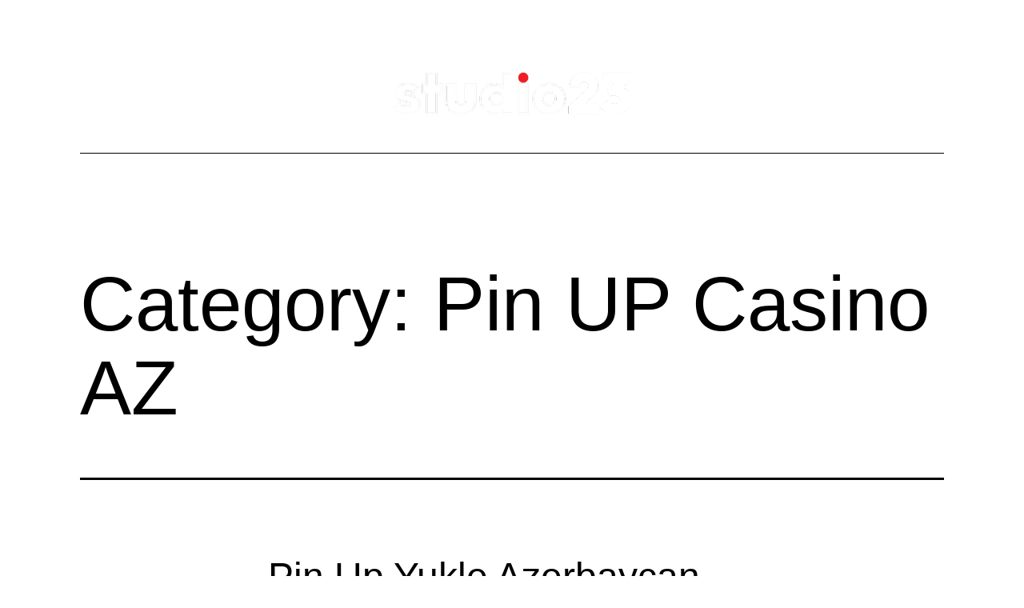

--- FILE ---
content_type: text/html; charset=UTF-8
request_url: https://studio23.ba/category/pin-up-casino-az/
body_size: 12801
content:
<!doctype html>
<html lang="en-US" >
<head>
	<meta charset="UTF-8" />
	<meta name="viewport" content="width=device-width, initial-scale=1" />
	<title>Pin UP Casino AZ</title>
<meta name='robots' content='max-image-preview:large' />
<link rel="alternate" type="application/rss+xml" title=" &raquo; Feed" href="https://studio23.ba/feed/" />
<link rel="alternate" type="application/rss+xml" title=" &raquo; Comments Feed" href="https://studio23.ba/comments/feed/" />
<link rel="alternate" type="application/rss+xml" title=" &raquo; Pin UP Casino AZ Category Feed" href="https://studio23.ba/category/pin-up-casino-az/feed/" />
<style id='wp-img-auto-sizes-contain-inline-css'>
img:is([sizes=auto i],[sizes^="auto," i]){contain-intrinsic-size:3000px 1500px}
/*# sourceURL=wp-img-auto-sizes-contain-inline-css */
</style>
<style id='wp-emoji-styles-inline-css'>

	img.wp-smiley, img.emoji {
		display: inline !important;
		border: none !important;
		box-shadow: none !important;
		height: 1em !important;
		width: 1em !important;
		margin: 0 0.07em !important;
		vertical-align: -0.1em !important;
		background: none !important;
		padding: 0 !important;
	}
/*# sourceURL=wp-emoji-styles-inline-css */
</style>
<style id='wp-block-library-inline-css'>
:root{--wp-block-synced-color:#7a00df;--wp-block-synced-color--rgb:122,0,223;--wp-bound-block-color:var(--wp-block-synced-color);--wp-editor-canvas-background:#ddd;--wp-admin-theme-color:#007cba;--wp-admin-theme-color--rgb:0,124,186;--wp-admin-theme-color-darker-10:#006ba1;--wp-admin-theme-color-darker-10--rgb:0,107,160.5;--wp-admin-theme-color-darker-20:#005a87;--wp-admin-theme-color-darker-20--rgb:0,90,135;--wp-admin-border-width-focus:2px}@media (min-resolution:192dpi){:root{--wp-admin-border-width-focus:1.5px}}.wp-element-button{cursor:pointer}:root .has-very-light-gray-background-color{background-color:#eee}:root .has-very-dark-gray-background-color{background-color:#313131}:root .has-very-light-gray-color{color:#eee}:root .has-very-dark-gray-color{color:#313131}:root .has-vivid-green-cyan-to-vivid-cyan-blue-gradient-background{background:linear-gradient(135deg,#00d084,#0693e3)}:root .has-purple-crush-gradient-background{background:linear-gradient(135deg,#34e2e4,#4721fb 50%,#ab1dfe)}:root .has-hazy-dawn-gradient-background{background:linear-gradient(135deg,#faaca8,#dad0ec)}:root .has-subdued-olive-gradient-background{background:linear-gradient(135deg,#fafae1,#67a671)}:root .has-atomic-cream-gradient-background{background:linear-gradient(135deg,#fdd79a,#004a59)}:root .has-nightshade-gradient-background{background:linear-gradient(135deg,#330968,#31cdcf)}:root .has-midnight-gradient-background{background:linear-gradient(135deg,#020381,#2874fc)}:root{--wp--preset--font-size--normal:16px;--wp--preset--font-size--huge:42px}.has-regular-font-size{font-size:1em}.has-larger-font-size{font-size:2.625em}.has-normal-font-size{font-size:var(--wp--preset--font-size--normal)}.has-huge-font-size{font-size:var(--wp--preset--font-size--huge)}.has-text-align-center{text-align:center}.has-text-align-left{text-align:left}.has-text-align-right{text-align:right}.has-fit-text{white-space:nowrap!important}#end-resizable-editor-section{display:none}.aligncenter{clear:both}.items-justified-left{justify-content:flex-start}.items-justified-center{justify-content:center}.items-justified-right{justify-content:flex-end}.items-justified-space-between{justify-content:space-between}.screen-reader-text{border:0;clip-path:inset(50%);height:1px;margin:-1px;overflow:hidden;padding:0;position:absolute;width:1px;word-wrap:normal!important}.screen-reader-text:focus{background-color:#ddd;clip-path:none;color:#444;display:block;font-size:1em;height:auto;left:5px;line-height:normal;padding:15px 23px 14px;text-decoration:none;top:5px;width:auto;z-index:100000}html :where(.has-border-color){border-style:solid}html :where([style*=border-top-color]){border-top-style:solid}html :where([style*=border-right-color]){border-right-style:solid}html :where([style*=border-bottom-color]){border-bottom-style:solid}html :where([style*=border-left-color]){border-left-style:solid}html :where([style*=border-width]){border-style:solid}html :where([style*=border-top-width]){border-top-style:solid}html :where([style*=border-right-width]){border-right-style:solid}html :where([style*=border-bottom-width]){border-bottom-style:solid}html :where([style*=border-left-width]){border-left-style:solid}html :where(img[class*=wp-image-]){height:auto;max-width:100%}:where(figure){margin:0 0 1em}html :where(.is-position-sticky){--wp-admin--admin-bar--position-offset:var(--wp-admin--admin-bar--height,0px)}@media screen and (max-width:600px){html :where(.is-position-sticky){--wp-admin--admin-bar--position-offset:0px}}

/*# sourceURL=wp-block-library-inline-css */
</style><style id='global-styles-inline-css'>
:root{--wp--preset--aspect-ratio--square: 1;--wp--preset--aspect-ratio--4-3: 4/3;--wp--preset--aspect-ratio--3-4: 3/4;--wp--preset--aspect-ratio--3-2: 3/2;--wp--preset--aspect-ratio--2-3: 2/3;--wp--preset--aspect-ratio--16-9: 16/9;--wp--preset--aspect-ratio--9-16: 9/16;--wp--preset--color--black: #000000;--wp--preset--color--cyan-bluish-gray: #abb8c3;--wp--preset--color--white: #FFFFFF;--wp--preset--color--pale-pink: #f78da7;--wp--preset--color--vivid-red: #cf2e2e;--wp--preset--color--luminous-vivid-orange: #ff6900;--wp--preset--color--luminous-vivid-amber: #fcb900;--wp--preset--color--light-green-cyan: #7bdcb5;--wp--preset--color--vivid-green-cyan: #00d084;--wp--preset--color--pale-cyan-blue: #8ed1fc;--wp--preset--color--vivid-cyan-blue: #0693e3;--wp--preset--color--vivid-purple: #9b51e0;--wp--preset--color--dark-gray: #28303D;--wp--preset--color--gray: #39414D;--wp--preset--color--green: #D1E4DD;--wp--preset--color--blue: #D1DFE4;--wp--preset--color--purple: #D1D1E4;--wp--preset--color--red: #E4D1D1;--wp--preset--color--orange: #E4DAD1;--wp--preset--color--yellow: #EEEADD;--wp--preset--gradient--vivid-cyan-blue-to-vivid-purple: linear-gradient(135deg,rgb(6,147,227) 0%,rgb(155,81,224) 100%);--wp--preset--gradient--light-green-cyan-to-vivid-green-cyan: linear-gradient(135deg,rgb(122,220,180) 0%,rgb(0,208,130) 100%);--wp--preset--gradient--luminous-vivid-amber-to-luminous-vivid-orange: linear-gradient(135deg,rgb(252,185,0) 0%,rgb(255,105,0) 100%);--wp--preset--gradient--luminous-vivid-orange-to-vivid-red: linear-gradient(135deg,rgb(255,105,0) 0%,rgb(207,46,46) 100%);--wp--preset--gradient--very-light-gray-to-cyan-bluish-gray: linear-gradient(135deg,rgb(238,238,238) 0%,rgb(169,184,195) 100%);--wp--preset--gradient--cool-to-warm-spectrum: linear-gradient(135deg,rgb(74,234,220) 0%,rgb(151,120,209) 20%,rgb(207,42,186) 40%,rgb(238,44,130) 60%,rgb(251,105,98) 80%,rgb(254,248,76) 100%);--wp--preset--gradient--blush-light-purple: linear-gradient(135deg,rgb(255,206,236) 0%,rgb(152,150,240) 100%);--wp--preset--gradient--blush-bordeaux: linear-gradient(135deg,rgb(254,205,165) 0%,rgb(254,45,45) 50%,rgb(107,0,62) 100%);--wp--preset--gradient--luminous-dusk: linear-gradient(135deg,rgb(255,203,112) 0%,rgb(199,81,192) 50%,rgb(65,88,208) 100%);--wp--preset--gradient--pale-ocean: linear-gradient(135deg,rgb(255,245,203) 0%,rgb(182,227,212) 50%,rgb(51,167,181) 100%);--wp--preset--gradient--electric-grass: linear-gradient(135deg,rgb(202,248,128) 0%,rgb(113,206,126) 100%);--wp--preset--gradient--midnight: linear-gradient(135deg,rgb(2,3,129) 0%,rgb(40,116,252) 100%);--wp--preset--gradient--purple-to-yellow: linear-gradient(160deg, #D1D1E4 0%, #EEEADD 100%);--wp--preset--gradient--yellow-to-purple: linear-gradient(160deg, #EEEADD 0%, #D1D1E4 100%);--wp--preset--gradient--green-to-yellow: linear-gradient(160deg, #D1E4DD 0%, #EEEADD 100%);--wp--preset--gradient--yellow-to-green: linear-gradient(160deg, #EEEADD 0%, #D1E4DD 100%);--wp--preset--gradient--red-to-yellow: linear-gradient(160deg, #E4D1D1 0%, #EEEADD 100%);--wp--preset--gradient--yellow-to-red: linear-gradient(160deg, #EEEADD 0%, #E4D1D1 100%);--wp--preset--gradient--purple-to-red: linear-gradient(160deg, #D1D1E4 0%, #E4D1D1 100%);--wp--preset--gradient--red-to-purple: linear-gradient(160deg, #E4D1D1 0%, #D1D1E4 100%);--wp--preset--font-size--small: 18px;--wp--preset--font-size--medium: 20px;--wp--preset--font-size--large: 24px;--wp--preset--font-size--x-large: 42px;--wp--preset--font-size--extra-small: 16px;--wp--preset--font-size--normal: 20px;--wp--preset--font-size--extra-large: 40px;--wp--preset--font-size--huge: 96px;--wp--preset--font-size--gigantic: 144px;--wp--preset--spacing--20: 0.44rem;--wp--preset--spacing--30: 0.67rem;--wp--preset--spacing--40: 1rem;--wp--preset--spacing--50: 1.5rem;--wp--preset--spacing--60: 2.25rem;--wp--preset--spacing--70: 3.38rem;--wp--preset--spacing--80: 5.06rem;--wp--preset--shadow--natural: 6px 6px 9px rgba(0, 0, 0, 0.2);--wp--preset--shadow--deep: 12px 12px 50px rgba(0, 0, 0, 0.4);--wp--preset--shadow--sharp: 6px 6px 0px rgba(0, 0, 0, 0.2);--wp--preset--shadow--outlined: 6px 6px 0px -3px rgb(255, 255, 255), 6px 6px rgb(0, 0, 0);--wp--preset--shadow--crisp: 6px 6px 0px rgb(0, 0, 0);}:where(.is-layout-flex){gap: 0.5em;}:where(.is-layout-grid){gap: 0.5em;}body .is-layout-flex{display: flex;}.is-layout-flex{flex-wrap: wrap;align-items: center;}.is-layout-flex > :is(*, div){margin: 0;}body .is-layout-grid{display: grid;}.is-layout-grid > :is(*, div){margin: 0;}:where(.wp-block-columns.is-layout-flex){gap: 2em;}:where(.wp-block-columns.is-layout-grid){gap: 2em;}:where(.wp-block-post-template.is-layout-flex){gap: 1.25em;}:where(.wp-block-post-template.is-layout-grid){gap: 1.25em;}.has-black-color{color: var(--wp--preset--color--black) !important;}.has-cyan-bluish-gray-color{color: var(--wp--preset--color--cyan-bluish-gray) !important;}.has-white-color{color: var(--wp--preset--color--white) !important;}.has-pale-pink-color{color: var(--wp--preset--color--pale-pink) !important;}.has-vivid-red-color{color: var(--wp--preset--color--vivid-red) !important;}.has-luminous-vivid-orange-color{color: var(--wp--preset--color--luminous-vivid-orange) !important;}.has-luminous-vivid-amber-color{color: var(--wp--preset--color--luminous-vivid-amber) !important;}.has-light-green-cyan-color{color: var(--wp--preset--color--light-green-cyan) !important;}.has-vivid-green-cyan-color{color: var(--wp--preset--color--vivid-green-cyan) !important;}.has-pale-cyan-blue-color{color: var(--wp--preset--color--pale-cyan-blue) !important;}.has-vivid-cyan-blue-color{color: var(--wp--preset--color--vivid-cyan-blue) !important;}.has-vivid-purple-color{color: var(--wp--preset--color--vivid-purple) !important;}.has-black-background-color{background-color: var(--wp--preset--color--black) !important;}.has-cyan-bluish-gray-background-color{background-color: var(--wp--preset--color--cyan-bluish-gray) !important;}.has-white-background-color{background-color: var(--wp--preset--color--white) !important;}.has-pale-pink-background-color{background-color: var(--wp--preset--color--pale-pink) !important;}.has-vivid-red-background-color{background-color: var(--wp--preset--color--vivid-red) !important;}.has-luminous-vivid-orange-background-color{background-color: var(--wp--preset--color--luminous-vivid-orange) !important;}.has-luminous-vivid-amber-background-color{background-color: var(--wp--preset--color--luminous-vivid-amber) !important;}.has-light-green-cyan-background-color{background-color: var(--wp--preset--color--light-green-cyan) !important;}.has-vivid-green-cyan-background-color{background-color: var(--wp--preset--color--vivid-green-cyan) !important;}.has-pale-cyan-blue-background-color{background-color: var(--wp--preset--color--pale-cyan-blue) !important;}.has-vivid-cyan-blue-background-color{background-color: var(--wp--preset--color--vivid-cyan-blue) !important;}.has-vivid-purple-background-color{background-color: var(--wp--preset--color--vivid-purple) !important;}.has-black-border-color{border-color: var(--wp--preset--color--black) !important;}.has-cyan-bluish-gray-border-color{border-color: var(--wp--preset--color--cyan-bluish-gray) !important;}.has-white-border-color{border-color: var(--wp--preset--color--white) !important;}.has-pale-pink-border-color{border-color: var(--wp--preset--color--pale-pink) !important;}.has-vivid-red-border-color{border-color: var(--wp--preset--color--vivid-red) !important;}.has-luminous-vivid-orange-border-color{border-color: var(--wp--preset--color--luminous-vivid-orange) !important;}.has-luminous-vivid-amber-border-color{border-color: var(--wp--preset--color--luminous-vivid-amber) !important;}.has-light-green-cyan-border-color{border-color: var(--wp--preset--color--light-green-cyan) !important;}.has-vivid-green-cyan-border-color{border-color: var(--wp--preset--color--vivid-green-cyan) !important;}.has-pale-cyan-blue-border-color{border-color: var(--wp--preset--color--pale-cyan-blue) !important;}.has-vivid-cyan-blue-border-color{border-color: var(--wp--preset--color--vivid-cyan-blue) !important;}.has-vivid-purple-border-color{border-color: var(--wp--preset--color--vivid-purple) !important;}.has-vivid-cyan-blue-to-vivid-purple-gradient-background{background: var(--wp--preset--gradient--vivid-cyan-blue-to-vivid-purple) !important;}.has-light-green-cyan-to-vivid-green-cyan-gradient-background{background: var(--wp--preset--gradient--light-green-cyan-to-vivid-green-cyan) !important;}.has-luminous-vivid-amber-to-luminous-vivid-orange-gradient-background{background: var(--wp--preset--gradient--luminous-vivid-amber-to-luminous-vivid-orange) !important;}.has-luminous-vivid-orange-to-vivid-red-gradient-background{background: var(--wp--preset--gradient--luminous-vivid-orange-to-vivid-red) !important;}.has-very-light-gray-to-cyan-bluish-gray-gradient-background{background: var(--wp--preset--gradient--very-light-gray-to-cyan-bluish-gray) !important;}.has-cool-to-warm-spectrum-gradient-background{background: var(--wp--preset--gradient--cool-to-warm-spectrum) !important;}.has-blush-light-purple-gradient-background{background: var(--wp--preset--gradient--blush-light-purple) !important;}.has-blush-bordeaux-gradient-background{background: var(--wp--preset--gradient--blush-bordeaux) !important;}.has-luminous-dusk-gradient-background{background: var(--wp--preset--gradient--luminous-dusk) !important;}.has-pale-ocean-gradient-background{background: var(--wp--preset--gradient--pale-ocean) !important;}.has-electric-grass-gradient-background{background: var(--wp--preset--gradient--electric-grass) !important;}.has-midnight-gradient-background{background: var(--wp--preset--gradient--midnight) !important;}.has-small-font-size{font-size: var(--wp--preset--font-size--small) !important;}.has-medium-font-size{font-size: var(--wp--preset--font-size--medium) !important;}.has-large-font-size{font-size: var(--wp--preset--font-size--large) !important;}.has-x-large-font-size{font-size: var(--wp--preset--font-size--x-large) !important;}
/*# sourceURL=global-styles-inline-css */
</style>

<style id='classic-theme-styles-inline-css'>
/*! This file is auto-generated */
.wp-block-button__link{color:#fff;background-color:#32373c;border-radius:9999px;box-shadow:none;text-decoration:none;padding:calc(.667em + 2px) calc(1.333em + 2px);font-size:1.125em}.wp-block-file__button{background:#32373c;color:#fff;text-decoration:none}
/*# sourceURL=/wp-includes/css/classic-themes.min.css */
</style>
<link rel='stylesheet' id='twenty-twenty-one-style-css' href='https://studio23.ba/wp-content/themes/twentytwentyone/style.css?ver=1.8' media='all' />
<style id='twenty-twenty-one-style-inline-css'>
:root{--global--color-background: #ffffff;--global--color-primary: #000;--global--color-secondary: #000;--button--color-background: #000;--button--color-text-hover: #000;}
/*# sourceURL=twenty-twenty-one-style-inline-css */
</style>
<link rel='stylesheet' id='twenty-twenty-one-print-style-css' href='https://studio23.ba/wp-content/themes/twentytwentyone/assets/css/print.css?ver=1.8' media='print' />
<script src="https://studio23.ba/wp-includes/js/jquery/jquery.min.js?ver=3.7.1" id="jquery-core-js"></script>
<script src="https://studio23.ba/wp-includes/js/jquery/jquery-migrate.min.js?ver=3.4.1" id="jquery-migrate-js"></script>
<link rel="https://api.w.org/" href="https://studio23.ba/wp-json/" /><link rel="alternate" title="JSON" type="application/json" href="https://studio23.ba/wp-json/wp/v2/categories/105" /><link rel="EditURI" type="application/rsd+xml" title="RSD" href="https://studio23.ba/xmlrpc.php?rsd" />
<meta name="generator" content="WordPress 6.9" />
<style>.recentcomments a{display:inline !important;padding:0 !important;margin:0 !important;}</style><style id="custom-background-css">
body.custom-background { background-color: #ffffff; }
</style>
	<link rel="icon" href="https://studio23.ba/wp-content/uploads/2021/01/cropped-studio23-bijeli-logo-32x32.png" sizes="32x32" />
<link rel="icon" href="https://studio23.ba/wp-content/uploads/2021/01/cropped-studio23-bijeli-logo-192x192.png" sizes="192x192" />
<link rel="apple-touch-icon" href="https://studio23.ba/wp-content/uploads/2021/01/cropped-studio23-bijeli-logo-180x180.png" />
<meta name="msapplication-TileImage" content="https://studio23.ba/wp-content/uploads/2021/01/cropped-studio23-bijeli-logo-270x270.png" />
</head>

<body class="archive category category-pin-up-casino-az category-105 custom-background wp-custom-logo wp-embed-responsive wp-theme-twentytwentyone is-light-theme has-background-white no-js hfeed has-main-navigation">
<div id="page" class="site">
	<a class="skip-link screen-reader-text" href="#content">
		Skip to content	</a>

	
<header id="masthead" class="site-header has-logo has-title-and-tagline has-menu">

	
	<div class="site-logo"><a href="https://studio23.ba/" class="custom-logo-link" rel="home"><img width="500" height="98" src="https://studio23.ba/wp-content/uploads/2021/01/studio23-bijeli-logo.png" class="custom-logo" alt="Studio23" decoding="async" srcset="https://studio23.ba/wp-content/uploads/2021/01/studio23-bijeli-logo.png 500w, https://studio23.ba/wp-content/uploads/2021/01/studio23-bijeli-logo-300x59.png 300w, https://studio23.ba/wp-content/uploads/2021/01/studio23-bijeli-logo-421x83.png 421w" sizes="(max-width: 500px) 100vw, 500px" /></a></div>

<div class="site-branding">

	
	
	</div><!-- .site-branding -->
	
	<nav id="site-navigation" class="primary-navigation" aria-label="Primary menu">
		<div class="menu-button-container">
			<button id="primary-mobile-menu" class="button" aria-controls="primary-menu-list" aria-expanded="false">
				<span class="dropdown-icon open">Menu					<svg class="svg-icon" width="24" height="24" aria-hidden="true" role="img" focusable="false" viewBox="0 0 24 24" fill="none" xmlns="http://www.w3.org/2000/svg"><path fill-rule="evenodd" clip-rule="evenodd" d="M4.5 6H19.5V7.5H4.5V6ZM4.5 12H19.5V13.5H4.5V12ZM19.5 18H4.5V19.5H19.5V18Z" fill="currentColor"/></svg>				</span>
				<span class="dropdown-icon close">Close					<svg class="svg-icon" width="24" height="24" aria-hidden="true" role="img" focusable="false" viewBox="0 0 24 24" fill="none" xmlns="http://www.w3.org/2000/svg"><path fill-rule="evenodd" clip-rule="evenodd" d="M12 10.9394L5.53033 4.46973L4.46967 5.53039L10.9393 12.0001L4.46967 18.4697L5.53033 19.5304L12 13.0607L18.4697 19.5304L19.5303 18.4697L13.0607 12.0001L19.5303 5.53039L18.4697 4.46973L12 10.9394Z" fill="currentColor"/></svg>				</span>
			</button><!-- #primary-mobile-menu -->
		</div><!-- .menu-button-container -->
			</nav><!-- #site-navigation -->
	
</header><!-- #masthead -->

	<div id="content" class="site-content">
		<div id="primary" class="content-area">
			<main id="main" class="site-main">


	<header class="page-header alignwide">
		<h1 class="page-title">Category: <span>Pin UP Casino AZ</span></h1>			</header><!-- .page-header -->

					
<article id="post-2255" class="post-2255 post type-post status-publish format-standard hentry category-pin-up-casino-az entry">

	
<header class="entry-header">
	<h2 class="entry-title default-max-width"><a href="https://studio23.ba/2023/05/31/tgpin-up-yukle-azerbaycan-android-uetsuen-pinup-apk-yueklyin-2023-tanzania-insurancetg/"><tg>Pin Up Yukle Azerbaycan Android üçün Pinup Apk Yükləyin 2023 Tanzania Insurance</tg</a></h2></header><!-- .entry-header -->

	<div class="entry-content">
		<p>Pin Up Yukle Azerbaycan Android üçün Pinup Apk Yükləyin 2023 Tanzania InsuranceOyunçu Pin Up tətbiqini uğurla yukle bilsəydi, bu saat bu faylı çalıştırmalısınız. Content Mostbet Az-90 Kazino Azerbaycan Lap Təntənəli Bukmeyker Pin Up Casino Mobil Proqramı Yükləmək Və Uydurmaq Pulsuzdur? In Yüklə Android Apk Və Ios App 2023 Pulsuz Indir Dizajnum 11 Pin Up Casino&hellip; <a class="more-link" href="https://studio23.ba/2023/05/31/tgpin-up-yukle-azerbaycan-android-uetsuen-pinup-apk-yueklyin-2023-tanzania-insurancetg/">Continue reading <span class="screen-reader-text"><tg>Pin Up Yukle Azerbaycan Android üçün Pinup Apk Yükləyin 2023 Tanzania Insurance</tg</span></a></p>
	</div><!-- .entry-content -->

	<footer class="entry-footer default-max-width">
		<span class="posted-on">Published <time class="entry-date published updated" datetime="2023-05-31T06:25:23+00:00">May 31, 2023</time></span><div class="post-taxonomies"><span class="cat-links">Categorized as <a href="https://studio23.ba/category/pin-up-casino-az/" rel="category tag">Pin UP Casino AZ</a> </span></div>	</footer><!-- .entry-footer -->
</article><!-- #post-${ID} -->
					
<article id="post-2259" class="post-2259 post type-post status-publish format-standard hentry category-pin-up-casino-az entry">

	
<header class="entry-header">
	<h2 class="entry-title default-max-width"><a href="https://studio23.ba/2023/03/23/pin-up-306-casino-proloq-qeydiyyat-bonuslar-yukle-leadol-%d9%85%d8%ac%d9%85%d8%b9-%d8%ad%d8%a7%d9%85%d8%af-%d8%a7%d9%84%d8%b7%d8%a8%d9%8a/"><tg>Pin Up 306 Casino Proloq Qeydiyyat, Bonuslar, Yukle Leadol مجمع حامد الطبي</tg</a></h2></header><!-- .entry-header -->

	<div class="entry-content">
		<p>Pin Up 306 Casino Proloq Qeydiyyat, Bonuslar, Yukle Leadol مجمع حامد الطبيİstifadəçilər xüsusən bonus proqramı və gur ödənişlərdən təsirlənirlər. Content Pin Up 306 Casino Başlanğıc Qeydiyyat, Bonuslar, Yukl پرشین الکترونیک Azərbaycanda Pin Up Friendly Casino Pin Upwards Casino-da Hansı Oyunlar Var? Pin Up Bonus Slot şənlənmək Və Idmana Mərc Duymaq üçün Strategiyalar Pin Up Azerbayjan&hellip; <a class="more-link" href="https://studio23.ba/2023/03/23/pin-up-306-casino-proloq-qeydiyyat-bonuslar-yukle-leadol-%d9%85%d8%ac%d9%85%d8%b9-%d8%ad%d8%a7%d9%85%d8%af-%d8%a7%d9%84%d8%b7%d8%a8%d9%8a/">Continue reading <span class="screen-reader-text"><tg>Pin Up 306 Casino Proloq Qeydiyyat, Bonuslar, Yukle Leadol مجمع حامد الطبي</tg</span></a></p>
	</div><!-- .entry-content -->

	<footer class="entry-footer default-max-width">
		<span class="posted-on">Published <time class="entry-date published updated" datetime="2023-03-23T16:17:19+00:00">March 23, 2023</time></span><div class="post-taxonomies"><span class="cat-links">Categorized as <a href="https://studio23.ba/category/pin-up-casino-az/" rel="category tag">Pin UP Casino AZ</a> </span></div>	</footer><!-- .entry-footer -->
</article><!-- #post-${ID} -->
					
<article id="post-2253" class="post-2253 post type-post status-publish format-standard hentry category-pin-up-casino-az entry">

	
<header class="entry-header">
	<h2 class="entry-title default-max-width"><a href="https://studio23.ba/2023/01/26/tgigrat-v-aviatora-samoletik-pin-uptg/"><tg>Играть В Авиатора: Самолетик Pin Up</tg</a></h2></header><!-- .entry-header -->

	<div class="entry-content">
		<p>Играть В Авиатора: Самолетик Pin UpBu, oyunun heyranlığını artırır və oyuncuları ən da cəlb edir. Content Pin Up Aviator Nasıl Oynanır? Pin Up Casino-da Hansı Oyunlar Var? Pin Up Aviator: Iti-iti Soruşulan Suallar Если Ли Джекпот В Aviator? Pin Up Rəsmi Veb-saytı &#8211; Imkanların Icmalı Pin Up Qeydiyyatı Бонус За Регистрацию В Pin Up? Как&hellip; <a class="more-link" href="https://studio23.ba/2023/01/26/tgigrat-v-aviatora-samoletik-pin-uptg/">Continue reading <span class="screen-reader-text"><tg>Играть В Авиатора: Самолетик Pin Up</tg</span></a></p>
	</div><!-- .entry-content -->

	<footer class="entry-footer default-max-width">
		<span class="posted-on">Published <time class="entry-date published updated" datetime="2023-01-26T05:05:41+00:00">January 26, 2023</time></span><div class="post-taxonomies"><span class="cat-links">Categorized as <a href="https://studio23.ba/category/pin-up-casino-az/" rel="category tag">Pin UP Casino AZ</a> </span></div>	</footer><!-- .entry-footer -->
</article><!-- #post-${ID} -->
					
<article id="post-2257" class="post-2257 post type-post status-publish format-standard hentry category-pin-up-casino-az entry">

	
<header class="entry-header">
	<h2 class="entry-title default-max-width"><a href="https://studio23.ba/2023/01/15/pin-up-casinos-azerbaycan-%ef%b8%8f-onlayn-kazino-pinup-r%c9%99smi-sayt-%d9%81%d8%b3%d8%aa-%d8%b2%d8%a8%d8%a7%d9%86/"><tg>Pin Up Casinos Azerbaycan ️ Onlayn Kazino Pinup Rəsmi Sayt فست زبان</tg</a></h2></header><!-- .entry-header -->

	<div class="entry-content">
		<p>Pin Up Casinos Azerbaycan ️ Onlayn Kazino Pinup Rəsmi Sayt فست زبانHesabınızı elliklə mövcud ödəniş üsulları ilə doldura bilərsiniz. Content Mobil App Və Mobile Pin Up Version Arasında Fərq Formal Veb Saytı Bağlayın️ Gur Ödənişlər, Adi Bonuslar, Hamılıqla Bunlar Sizi Pin Up Casinoda Gözləyir Azerbaycan Pin Up Təzə Proqram Nece Yüklemek Olar 2023 Cfqr600 Montreal&hellip; <a class="more-link" href="https://studio23.ba/2023/01/15/pin-up-casinos-azerbaycan-%ef%b8%8f-onlayn-kazino-pinup-r%c9%99smi-sayt-%d9%81%d8%b3%d8%aa-%d8%b2%d8%a8%d8%a7%d9%86/">Continue reading <span class="screen-reader-text"><tg>Pin Up Casinos Azerbaycan ️ Onlayn Kazino Pinup Rəsmi Sayt فست زبان</tg</span></a></p>
	</div><!-- .entry-content -->

	<footer class="entry-footer default-max-width">
		<span class="posted-on">Published <time class="entry-date published updated" datetime="2023-01-15T01:02:31+00:00">January 15, 2023</time></span><div class="post-taxonomies"><span class="cat-links">Categorized as <a href="https://studio23.ba/category/pin-up-casino-az/" rel="category tag">Pin UP Casino AZ</a> </span></div>	</footer><!-- .entry-footer -->
</article><!-- #post-${ID} -->
					
<article id="post-2261" class="post-2261 post type-post status-publish format-standard hentry category-pin-up-casino-az entry">

	
<header class="entry-header">
	<h2 class="entry-title default-max-width"><a href="https://studio23.ba/2022/12/29/pin-up-306-casino-proloq-qeydiyyat-bonuslar-yukl/"><tg>Pin Up 306 Casino Proloq Qeydiyyat, Bonuslar, Yukl</tg</a></h2></header><!-- .entry-header -->

	<div class="entry-content">
		<p>Pin Up 306 Casino Proloq Qeydiyyat, Bonuslar, YuklPin-Up casino adaptiv versiyas? Content Pin Up Casino Azərbaycan üçün Imkanlarını Təqdim Edir Pin-up Casino Proloq Onlayn Oyunları Və Qazanc Imkanlarını Açığa Çıxartın Azərbaycandakı Pin Up Casino Rəsmi Internet Saytı Aviator Oyunu “azərbaycanda Onlayn Kazinolar #1 Onlayn Kazinonuzu Tapın Mobil Proqramımı Necə Yeniləyə Bilərəm? Pin Up Casino ????&hellip; <a class="more-link" href="https://studio23.ba/2022/12/29/pin-up-306-casino-proloq-qeydiyyat-bonuslar-yukl/">Continue reading <span class="screen-reader-text"><tg>Pin Up 306 Casino Proloq Qeydiyyat, Bonuslar, Yukl</tg</span></a></p>
	</div><!-- .entry-content -->

	<footer class="entry-footer default-max-width">
		<span class="posted-on">Published <time class="entry-date published updated" datetime="2022-12-29T18:21:10+00:00">December 29, 2022</time></span><div class="post-taxonomies"><span class="cat-links">Categorized as <a href="https://studio23.ba/category/pin-up-casino-az/" rel="category tag">Pin UP Casino AZ</a> </span></div>	</footer><!-- .entry-footer -->
</article><!-- #post-${ID} -->
	
	

			</main><!-- #main -->
		</div><!-- #primary -->
	</div><!-- #content -->

	
	<aside class="widget-area">
		<section id="search-2" class="widget widget_search"><form role="search"  method="get" class="search-form" action="https://studio23.ba/">
	<label for="search-form-1">Search&hellip;</label>
	<input type="search" id="search-form-1" class="search-field" value="" name="s" />
	<input type="submit" class="search-submit" value="Search" />
</form>
</section>
		<section id="recent-posts-2" class="widget widget_recent_entries">
		<h2 class="widget-title">Recent Posts</h2><nav aria-label="Recent Posts">
		<ul>
											<li>
					<a href="https://studio23.ba/2024/05/16/get-started-with-hookups-for-seniors-now/">Get started with hookups for seniors now</a>
									</li>
											<li>
					<a href="https://studio23.ba/2024/05/15/enjoy-anonymous-and-secure-fetish-chatting/">Enjoy anonymous and secure fetish chatting</a>
									</li>
											<li>
					<a href="https://studio23.ba/2024/05/03/connect-with-like-minded-singles-in-anonymous-gay-chat-rooms/">Connect with like-minded singles in anonymous gay chat rooms</a>
									</li>
											<li>
					<a href="https://studio23.ba/2024/05/03/the-100-greatest-union-blog-sites-in-2022-total-record-love-connection/">The 100 greatest union blog sites in 2022 (total record) &#8211; Love Connection</a>
									</li>
											<li>
					<a href="https://studio23.ba/2024/04/23/winoui-casino-i-avis-francais-en-ligne-i-bonus-free-spins-372/">WinOui Casino I Avis Français en Ligne I Bonus + Free Spins</a>
									</li>
					</ul>

		</nav></section><section id="recent-comments-2" class="widget widget_recent_comments"><h2 class="widget-title">Recent Comments</h2><nav aria-label="Recent Comments"><ul id="recentcomments"></ul></nav></section><section id="archives-2" class="widget widget_archive"><h2 class="widget-title">Archives</h2><nav aria-label="Archives">
			<ul>
					<li><a href='https://studio23.ba/2024/05/'>May 2024</a></li>
	<li><a href='https://studio23.ba/2024/04/'>April 2024</a></li>
	<li><a href='https://studio23.ba/2024/03/'>March 2024</a></li>
	<li><a href='https://studio23.ba/2024/02/'>February 2024</a></li>
	<li><a href='https://studio23.ba/2023/07/'>July 2023</a></li>
	<li><a href='https://studio23.ba/2023/06/'>June 2023</a></li>
	<li><a href='https://studio23.ba/2023/05/'>May 2023</a></li>
	<li><a href='https://studio23.ba/2023/04/'>April 2023</a></li>
	<li><a href='https://studio23.ba/2023/03/'>March 2023</a></li>
	<li><a href='https://studio23.ba/2023/02/'>February 2023</a></li>
	<li><a href='https://studio23.ba/2023/01/'>January 2023</a></li>
	<li><a href='https://studio23.ba/2022/12/'>December 2022</a></li>
	<li><a href='https://studio23.ba/2022/11/'>November 2022</a></li>
	<li><a href='https://studio23.ba/2022/10/'>October 2022</a></li>
	<li><a href='https://studio23.ba/2022/09/'>September 2022</a></li>
	<li><a href='https://studio23.ba/2022/08/'>August 2022</a></li>
	<li><a href='https://studio23.ba/2021/08/'>August 2021</a></li>
	<li><a href='https://studio23.ba/2021/05/'>May 2021</a></li>
			</ul>

			</nav></section><section id="categories-2" class="widget widget_categories"><h2 class="widget-title">Categories</h2><nav aria-label="Categories">
			<ul>
					<li class="cat-item cat-item-17"><a href="https://studio23.ba/category/573/">&#8211; 260</a>
</li>
	<li class="cat-item cat-item-29"><a href="https://studio23.ba/category/17/">&#8211; 497</a>
</li>
	<li class="cat-item cat-item-41"><a href="https://studio23.ba/category/236/">&#8211; 628</a>
</li>
	<li class="cat-item cat-item-14"><a href="https://studio23.ba/category/684/">&#8211; 733</a>
</li>
	<li class="cat-item cat-item-40"><a href="https://studio23.ba/category/1xbet-azerbaycan-yukle-mobil-az-indir-android-os-495/">&quot;1xbet Azerbaycan Yükle Mobil Az Indir Android Os &#8211; 820</a>
</li>
	<li class="cat-item cat-item-35"><a href="https://studio23.ba/category/1win-aviator-demo-aviator-game-from-1win-para-ucun-nec%c9%99-oynamaq-strateql%c9%99r-demo-az%c9%99rbaycanda-devirm%c9%99k-840/">1win Aviator Demo Aviator Game From 1win Para üçün Necə Oynamaq, Strateqlər, Demo, Azərbaycanda Devirmək &#8211; 959</a>
</li>
	<li class="cat-item cat-item-103"><a href="https://studio23.ba/category/1win-az-casino/">1Win AZ Casino</a>
</li>
	<li class="cat-item cat-item-77"><a href="https://studio23.ba/category/1win-azerbaycan-bashlangic-login-ve-qeydiyyat-yukle-digital-consultant-442/">1win Azerbaycan Başlanğıc Login Və Qeydiyyat Yukle Digital Consultant &#8211; 935</a>
</li>
	<li class="cat-item cat-item-38"><a href="https://studio23.ba/category/1win-az%c9%99rbaycan-%e1%90%89-bukmeker-kontorunun-r%c9%99smi-sayti-%e1%90%89-bonuslar-v%c9%99-idman-m%c9%99rcl%c9%99ri-613/">1win Azərbaycan ᐉ Bukmeker Kontorunun Rəsmi Saytı ᐉ Bonuslar Və Idman Mərcləri &#8211; 226</a>
</li>
	<li class="cat-item cat-item-36"><a href="https://studio23.ba/category/1win-brasil/">1Win Brasil</a>
</li>
	<li class="cat-item cat-item-13"><a href="https://studio23.ba/category/1win-india/">1win India</a>
</li>
	<li class="cat-item cat-item-55"><a href="https://studio23.ba/category/1win-indir-android-de-ve-ios-da-apk-vurmaq-ucun-telimat-228/">1win Indir: Android-də Və Ios-da Apk Vurmaq üçün Təlimat &#8211; 445</a>
</li>
	<li class="cat-item cat-item-107"><a href="https://studio23.ba/category/1win-official-in-russia/">1WIN Official In Russia</a>
</li>
	<li class="cat-item cat-item-26"><a href="https://studio23.ba/category/1win-online-betting-resmi-site-turkiyede-kayit-proloq-incelemeler-bonuslar-ve-uygulama-indirme-1-win-bet-oyna-ve-kaza-forestry-commission-training-center-292/">1win Online Betting Resmi Site Türkiyede Kayıt, Proloq, Incelemeler, Bonuslar Ve Uygulama Indirme 1 Win Bet Oyna Ve Kaza Forestry Commission Training Center &#8211; 156</a>
</li>
	<li class="cat-item cat-item-94"><a href="https://studio23.ba/category/1win-online-betting-resmi-site-turkiyede-kayit-proloq-incelemeler-bonuslar-ve-uygulama-indirme-1-win-bet-oyna-ve-kaza-forestry-commission-training-center-161/">1win Online Betting Resmi Site Türkiyede Kayıt, Proloq, Incelemeler, Bonuslar Ve Uygulama Indirme 1 Win Bet Oyna Ve Kaza Forestry Commission Training Center &#8211; 204</a>
</li>
	<li class="cat-item cat-item-102"><a href="https://studio23.ba/category/1win-turkiye/">1win Turkiye</a>
</li>
	<li class="cat-item cat-item-58"><a href="https://studio23.ba/category/1win-yukle-android-apk-ve-ios-app-2023-pulsuz-indir-tsabatkids-com-139-macs-745/">1win Yüklə Android Apk Və Ios App 2023 Pulsuz Indir Tsabatkids Com 139 : Macs &#8211; 728</a>
</li>
	<li class="cat-item cat-item-45"><a href="https://studio23.ba/category/1xbet-app-i%cc%87ndir-1xbet-mobile-iphone-ios-ucun-1xbet-app-yukl%c9%99yin-806/">1xbet App İndir, 1xbet Mobile Iphone Ios üçün 1xbet App Yükləyin &#8211; 552</a>
</li>
	<li class="cat-item cat-item-12"><a href="https://studio23.ba/category/1xbet-russian/">1xbet russian</a>
</li>
	<li class="cat-item cat-item-96"><a href="https://studio23.ba/category/avis-de-winoui-casino-notre-test-detaille-53/">Avis de WinOui Casino : notre test détaillé &#8211; 717</a>
</li>
	<li class="cat-item cat-item-62"><a href="https://studio23.ba/category/az%c9%99rbaycanda-m%c9%99rc-oyunlari-sirk%c9%99ti-gorus-v%c9%99-r%c9%99yl%c9%99r-343/">Azərbaycanda Mərc Oyunları Şirkəti Görüş Və Rəylər &#8211; 365</a>
</li>
	<li class="cat-item cat-item-43"><a href="https://studio23.ba/category/az%c9%99rbaycanda-onlayn-m%c9%99rc-evi-v%c9%99-kazino-788/">Azərbaycanda Onlayn Mərc Evi Və Kazino &#8211; 781</a>
</li>
	<li class="cat-item cat-item-28"><a href="https://studio23.ba/category/az%c9%99rbaycanda-pinup-online-casino-lisenziyali-slotlar-35/">Azərbaycanda Pinup Online Casino Lisenziyalı Slotlar &#8211; 599</a>
</li>
	<li class="cat-item cat-item-91"><a href="https://studio23.ba/category/betmotion-brasil-tais-como-entrar-e-apostar-bonus-de-r-150-966/">Betmotion Brasil » Tais Como Entrar E Apostar? Bônus De R$150 &#8211; 430</a>
</li>
	<li class="cat-item cat-item-98"><a href="https://studio23.ba/category/bookkeeping-2/">Bookkeeping</a>
</li>
	<li class="cat-item cat-item-6"><a href="https://studio23.ba/category/casino/">Casino</a>
</li>
	<li class="cat-item cat-item-93"><a href="https://studio23.ba/category/fim-para-ano-com-premios-diarios-betmotion-84/">Fim Para Ano Com Prêmios Diários Betmotion &#8211; 400</a>
</li>
	<li class="cat-item cat-item-51"><a href="https://studio23.ba/category/heidenheim-x-dortmund-palpites-odds-dicas-e-prognostico-02-310/">Heidenheim X Dortmund Palpites Odds, Dicas E Prognóstico 02 &#8211; 166</a>
</li>
	<li class="cat-item cat-item-78"><a href="https://studio23.ba/category/jeux-de-casino-las-vegas-gratuits-973/">Jeux De Casino Las Vegas Gratuits &#8211; 380</a>
</li>
	<li class="cat-item cat-item-86"><a href="https://studio23.ba/category/login-bei-casino-vulcanvegas-de-sowie-registrierung-erfahrungen-2024-383/">Login Bei Casino Vulcanvegas De Sowie Registrierung, Erfahrungen 2024 &#8211; 491</a>
</li>
	<li class="cat-item cat-item-53"><a href="https://studio23.ba/category/mosbet-qeydiyyat-azerbaycan-qeydiyyat-addimlari-452/">Mosbet Qeydiyyat Azerbaycan Qeydiyyat Addımları &#8211; 236</a>
</li>
	<li class="cat-item cat-item-27"><a href="https://studio23.ba/category/mosbet-onlayn-kazino-v%c9%99-idman-m%c9%99rcl%c9%99ri-558/">Mosbet: Onlayn Kazino Və Idman Mərcləri &#8211; 563</a>
</li>
	<li class="cat-item cat-item-60"><a href="https://studio23.ba/category/mosbet-onlayn-kazino-ve-idman-mercleri-39/">Mosbet: Onlayn Kazino Və Idman Mərcləri &#8211; 943</a>
</li>
	<li class="cat-item cat-item-81"><a href="https://studio23.ba/category/mostbet-affiliate-program-in-bangladesh-482/">Mostbet Affiliate Program In Bangladesh &#8211; 95</a>
</li>
	<li class="cat-item cat-item-22"><a href="https://studio23.ba/category/mostbet-apk/">mostbet apk</a>
</li>
	<li class="cat-item cat-item-11"><a href="https://studio23.ba/category/mostbet-az-90/">mostbet az 90</a>
</li>
	<li class="cat-item cat-item-9"><a href="https://studio23.ba/category/mostbet-azerbaijan/">mostbet azerbaijan</a>
</li>
	<li class="cat-item cat-item-95"><a href="https://studio23.ba/category/mostbet-azerbaycan-bukmeker-casino-formal-sayt-%d0%bcosbet-seyrek-indir-bashlangic-aviator-486/">Mostbet Azərbaycan Bukmeker Casino Formal Sayt Мosbet Seyrək: Indir, Başlanğıc, Aviator &#8211; 766</a>
</li>
	<li class="cat-item cat-item-63"><a href="https://studio23.ba/category/mostbet-azerbaycan-orc-ve-kazino-bonus-550-azn-girish-398/">Mostbet Azərbaycan Orc Və Kazino Bonus 550 Azn Giriş &#8211; 321</a>
</li>
	<li class="cat-item cat-item-44"><a href="https://studio23.ba/category/mostbet-kirish/">mostbet kirish</a>
</li>
	<li class="cat-item cat-item-8"><a href="https://studio23.ba/category/mostbet-ozbekistonda/">mostbet ozbekistonda</a>
</li>
	<li class="cat-item cat-item-67"><a href="https://studio23.ba/category/mostbet-partners-affiliate-program-review-2023-upto-60-revshare-buygoo-915/">Mostbet Partners Affiliate Program Review 2023 Upto 60% Revshare Buygoo &#8211; 309</a>
</li>
	<li class="cat-item cat-item-71"><a href="https://studio23.ba/category/mostbet-review-664/">Mostbet Review &#8211; 526</a>
</li>
	<li class="cat-item cat-item-108"><a href="https://studio23.ba/category/mostbet-russia/">Mostbet Russia</a>
</li>
	<li class="cat-item cat-item-106"><a href="https://studio23.ba/category/mostbet-uz-kirish/">Mostbet UZ Kirish</a>
</li>
	<li class="cat-item cat-item-39"><a href="https://studio23.ba/category/mostbet-az90-bukmeker-v%c9%99-kazino-az%c9%99rbaycanda-bonus-550-250fs-797/">Mostbet-az90 Bukmeker Və Kazino Azərbaycanda Bonus 550+250fs &#8211; 246</a>
</li>
	<li class="cat-item cat-item-57"><a href="https://studio23.ba/category/mostbet-az%c9%99rbaycanda-daha-%c9%99la-onlayn-kazinolardan-bi-501/">Mostbet, Azərbaycanda Daha əla Onlayn Kazinolardan Bi &#8211; 872</a>
</li>
	<li class="cat-item cat-item-46"><a href="https://studio23.ba/category/mostbet-azerbaycanda-lap-ela-onlayn-kazinolardan-bi-381/">Mostbet, Azərbaycanda Lap əla Onlayn Kazinolardan Bi &#8211; 512</a>
</li>
	<li class="cat-item cat-item-59"><a href="https://studio23.ba/category/mostbet-az%c9%99rbaycanda-lap-yaxsi-onlayn-kazinolardan-biri-282/">Mostbet, Azərbaycanda Lap Yaxşı Onlayn Kazinolardan Biri &#8211; 616</a>
</li>
	<li class="cat-item cat-item-54"><a href="https://studio23.ba/category/oyunu-sindirmaq-mumkundurmu-843/">oyunu sındırmaq mümkündürmü? &#8211; 612</a>
</li>
	<li class="cat-item cat-item-7"><a href="https://studio23.ba/category/pagbet-brazil/">pagbet brazil</a>
</li>
	<li class="cat-item cat-item-37"><a href="https://studio23.ba/category/partners-1xbet-t%c9%99r%c9%99fdasliq-proqrami-1xbet-164/">Partners-1xbet Tərəfdaşlıq Proqramı 1xbet &#8211; 99</a>
</li>
	<li class="cat-item cat-item-47"><a href="https://studio23.ba/category/pin-up-aviator%ef%b8%8f-online-hedis-pin-up-nezerden-kecirilmesi-356/">Pin Up Aviator️ Online Hədis Pin Up Nəzərdən Keçirilməsi &#8211; 455</a>
</li>
	<li class="cat-item cat-item-104"><a href="https://studio23.ba/category/pin-up-casino/">pin up casino</a>
</li>
	<li class="cat-item cat-item-105 current-cat"><a aria-current="page" href="https://studio23.ba/category/pin-up-casino-az/">Pin UP Casino AZ</a>
</li>
	<li class="cat-item cat-item-50"><a href="https://studio23.ba/category/pin-up-casino-azerbaycan-pinup-cazino-nadir-pin-up-kazino-958/">Pin Up Casino Azerbaycan, Pinup Cazino Nadir Pin Up Kazino &#8211; 239</a>
</li>
	<li class="cat-item cat-item-83"><a href="https://studio23.ba/category/pin-up-casino-resmi-sayti-slot-mashinlari-633/">Pin Up Casino Rəsmi Saytı Slot Maşınları &#8211; 766</a>
</li>
	<li class="cat-item cat-item-89"><a href="https://studio23.ba/category/pin-up-online-casino-azerbaycan-onlayn-kazino-pinup-xarici-sayti-interview-questions-32/">Pin Up Online Casino Azerbaycan ️ Onlayn Kazino Pinup Xarici Saytı Interview Questions &#8211; 210</a>
</li>
	<li class="cat-item cat-item-100"><a href="https://studio23.ba/category/pin-up-peru/">Pin Up Peru</a>
</li>
	<li class="cat-item cat-item-76"><a href="https://studio23.ba/category/pin-up-yukle-apk-indir-ebiz-prima-nusa-651/">Pin Up Yükle Apk Indir Ebiz Prima Nusa &#8211; 569</a>
</li>
	<li class="cat-item cat-item-65"><a href="https://studio23.ba/category/pin-up-yukle-azerbaycan-android-ucun-pinup-apk-yukleyin-2024-%e0%b8%aa%e0%b8%b3%e0%b8%99%e0%b8%b1%e0%b8%81%e0%b8%87%e0%b8%b2%e0%b8%99%e0%b8%aa%e0%b8%b4%e0%b8%97%e0%b8%98%e0%b8%b4%e0%b8%9b%e0%b8%a3/">Pin Up Yukle Azerbaycan Android üçün Pinup Apk Yükləyin 2024 : สำนักงานสิทธิประโยชน์ มหาวิทยาลัยรังสิต &#8211; 719</a>
</li>
	<li class="cat-item cat-item-56"><a href="https://studio23.ba/category/pin-up-yukle-azerbaycan-google-android-ucun-pinup-apk-yukleyin-202-259/">Pin Up Yukle Azerbaycan Google Android üçün Pinup Apk Yükləyin 202 &#8211; 846</a>
</li>
	<li class="cat-item cat-item-34"><a href="https://studio23.ba/category/pin-up-casino-kontorunun-t%c9%99sviri-pin-up-az-140/">Pin-Up Casino kontorunun təsviri, pin up az &#8211; 58</a>
</li>
	<li class="cat-item cat-item-18"><a href="https://studio23.ba/category/pin-up-online-casino-da-aviator-oynayin-523/">Pin-up Online Casino-da Aviator Oynayın &#8211; 5</a>
</li>
	<li class="cat-item cat-item-21"><a href="https://studio23.ba/category/pinup-apk/">PinUp apk</a>
</li>
	<li class="cat-item cat-item-3"><a href="https://studio23.ba/category/predictor-aviator-apk-indir-aviator-1win-casino-oyunu-hilesi-548/">Predictor aviator apk indir Aviator 1win casino oyunu hilesi &#8211; 991</a>
</li>
	<li class="cat-item cat-item-48"><a href="https://studio23.ba/category/qeydiyyat-bonuslar-yukle-depozit-511/">Qeydiyyat, Bonuslar, Yukle, Depozit &#8211; 204</a>
</li>
	<li class="cat-item cat-item-97"><a href="https://studio23.ba/category/sober-living/">Sober living</a>
</li>
	<li class="cat-item cat-item-49"><a href="https://studio23.ba/category/t%c9%99yyar%c9%99-oyunu-1win-1win-aviator-game-269/">Təyyarə oyunu 1win 1win Aviator game &#8211; 39</a>
</li>
	<li class="cat-item cat-item-1"><a href="https://studio23.ba/category/uncategorized/">Uncategorized</a>
</li>
	<li class="cat-item cat-item-64"><a href="https://studio23.ba/category/uyelik-bonusu-erishim-oyunlar-544/">Üyelik Bonusu, Erişim, Oyunlar &#8211; 757</a>
</li>
	<li class="cat-item cat-item-75"><a href="https://studio23.ba/category/vulcan-vegas-bestes-%d1%81asino-uber-bonus-codes-fur-bestehende-kunden-attraktiven-willkommensbonus-promo-requirements-fur-freispiele-933/">Vulcan Vegas Bestes Сasino über Bonus Codes Für Bestehende Kunden, Attraktiven Willkommensbonus, Promo Requirements Für Freispiele &#8211; 28</a>
</li>
	<li class="cat-item cat-item-85"><a href="https://studio23.ba/category/vulkan-vegas-aktionscode-fur-bestandskunden-holen-sie-sich-den-added-bonus-onli-german-n-go-home-gmbh-153/">Vulkan Vegas Aktionscode Für Bestandskunden: Holen Sie Sich Den Added Bonus Onli German N&#039; Go Home Gmbh &#8211; 923</a>
</li>
	<li class="cat-item cat-item-70"><a href="https://studio23.ba/category/vulkan-vegas-bonus-768/">Vulkan Vegas Bonus &#8211; 880</a>
</li>
	<li class="cat-item cat-item-30"><a href="https://studio23.ba/category/vulkan-vegas-bonus-code-januar-2024-77/">Vulkan Vegas Bonus Code Januar 2024 &#8211; 504</a>
</li>
	<li class="cat-item cat-item-33"><a href="https://studio23.ba/category/vulkan-vegas-casino-erfahrungen-1000-125-fs-2024-547/">Vulkan Vegas Casino » Erfahrungen 1000 + 125 Fs 2024 &#8211; 678</a>
</li>
	<li class="cat-item cat-item-10"><a href="https://studio23.ba/category/vulkan-vegas-de-login/">vulkan vegas DE login</a>
</li>
	<li class="cat-item cat-item-90"><a href="https://studio23.ba/category/vulkan-vegas-reward-code-2024-allesamt-vulkanvegas-promo-rules-kaufmannsund-aktionscode-bestandskunde-ambiente-y-desarrollo-sostenible-660/">Vulkan Vegas Reward Code 2024: Allesamt Vulkanvegas Promo Rules Kaufmannsund Aktionscode Bestandskunde Ambiente Y Desarrollo Sostenible &#8211; 312</a>
</li>
	<li class="cat-item cat-item-69"><a href="https://studio23.ba/category/vulkan-vegas-twenty-five-euro-bonus-ohne-einzahlung-2023-25-promo-code-computational-creativeness-lab-keio-university-or-college-sfc-521-archives-%e0%b8%81%e0%b8%ad%e0%b8%87%e0%b8%84%e0%b8%a5/">Vulkan Vegas Twenty-five Euro Bonus Ohne&quot; &quot;einzahlung 2023 25 Promo Code Computational Creativeness Lab Keio University Or College Sfc 521 Archives กองคลัง กรมส่งเสริมการเกษตร &#8211; 493</a>
</li>
	<li class="cat-item cat-item-23"><a href="https://studio23.ba/category/%d0%b1%d1%83%d0%ba%d0%bc%d0%b5%d0%ba%d0%b5%d1%80%d1%81%d0%ba%d0%b0%d1%8f-%d0%ba%d0%be%d0%bd%d1%82%d0%be%d1%80%d0%b0-%d0%b8-%d0%be%d0%bd%d0%bb%d0%b0%d0%b9%d0%bd-%d0%ba%d0%b0%d0%b7%d0%b8%d0%bd%d0%be-mos/">Букмекерская Контора И Онлайн Казино Mostbet: Лучший Выбор &#8211; 720</a>
</li>
			</ul>

			</nav></section><section id="meta-2" class="widget widget_meta"><h2 class="widget-title">Meta</h2><nav aria-label="Meta">
		<ul>
						<li><a href="https://studio23.ba/wp-login.php">Log in</a></li>
			<li><a href="https://studio23.ba/feed/">Entries feed</a></li>
			<li><a href="https://studio23.ba/comments/feed/">Comments feed</a></li>

			<li><a href="https://wordpress.org/">WordPress.org</a></li>
		</ul>

		</nav></section>	</aside><!-- .widget-area -->

	
	<footer id="colophon" class="site-footer">

				<div class="site-info">
			<div class="site-name">
									<div class="site-logo"><a href="https://studio23.ba/" class="custom-logo-link" rel="home"><img width="500" height="98" src="https://studio23.ba/wp-content/uploads/2021/01/studio23-bijeli-logo.png" class="custom-logo" alt="Studio23" decoding="async" srcset="https://studio23.ba/wp-content/uploads/2021/01/studio23-bijeli-logo.png 500w, https://studio23.ba/wp-content/uploads/2021/01/studio23-bijeli-logo-300x59.png 300w, https://studio23.ba/wp-content/uploads/2021/01/studio23-bijeli-logo-421x83.png 421w" sizes="(max-width: 500px) 100vw, 500px" /></a></div>
							</div><!-- .site-name -->

			
			<div class="powered-by">
				Proudly powered by <a href="https://wordpress.org/">WordPress</a>.			</div><!-- .powered-by -->

		</div><!-- .site-info -->
	</footer><!-- #colophon -->

</div><!-- #page -->

<script type="speculationrules">
{"prefetch":[{"source":"document","where":{"and":[{"href_matches":"/*"},{"not":{"href_matches":["/wp-*.php","/wp-admin/*","/wp-content/uploads/*","/wp-content/*","/wp-content/plugins/*","/wp-content/themes/twentytwentyone/*","/*\\?(.+)"]}},{"not":{"selector_matches":"a[rel~=\"nofollow\"]"}},{"not":{"selector_matches":".no-prefetch, .no-prefetch a"}}]},"eagerness":"conservative"}]}
</script>
<script>document.body.classList.remove("no-js");</script>	<script>
	if ( -1 !== navigator.userAgent.indexOf( 'MSIE' ) || -1 !== navigator.appVersion.indexOf( 'Trident/' ) ) {
		document.body.classList.add( 'is-IE' );
	}
	</script>
			<script>
		/(trident|msie)/i.test(navigator.userAgent)&&document.getElementById&&window.addEventListener&&window.addEventListener("hashchange",(function(){var t,e=location.hash.substring(1);/^[A-z0-9_-]+$/.test(e)&&(t=document.getElementById(e))&&(/^(?:a|select|input|button|textarea)$/i.test(t.tagName)||(t.tabIndex=-1),t.focus())}),!1);
		</script>
		<script id="twenty-twenty-one-ie11-polyfills-js-after">
( Element.prototype.matches && Element.prototype.closest && window.NodeList && NodeList.prototype.forEach ) || document.write( '<script src="https://studio23.ba/wp-content/themes/twentytwentyone/assets/js/polyfills.js?ver=1.8"></scr' + 'ipt>' );
//# sourceURL=twenty-twenty-one-ie11-polyfills-js-after
</script>
<script src="https://studio23.ba/wp-content/themes/twentytwentyone/assets/js/primary-navigation.js?ver=1.8" id="twenty-twenty-one-primary-navigation-script-js"></script>
<script src="https://studio23.ba/wp-content/themes/twentytwentyone/assets/js/responsive-embeds.js?ver=1.8" id="twenty-twenty-one-responsive-embeds-script-js"></script>
<script id="wp-emoji-settings" type="application/json">
{"baseUrl":"https://s.w.org/images/core/emoji/17.0.2/72x72/","ext":".png","svgUrl":"https://s.w.org/images/core/emoji/17.0.2/svg/","svgExt":".svg","source":{"concatemoji":"https://studio23.ba/wp-includes/js/wp-emoji-release.min.js?ver=6.9"}}
</script>
<script type="module">
/*! This file is auto-generated */
const a=JSON.parse(document.getElementById("wp-emoji-settings").textContent),o=(window._wpemojiSettings=a,"wpEmojiSettingsSupports"),s=["flag","emoji"];function i(e){try{var t={supportTests:e,timestamp:(new Date).valueOf()};sessionStorage.setItem(o,JSON.stringify(t))}catch(e){}}function c(e,t,n){e.clearRect(0,0,e.canvas.width,e.canvas.height),e.fillText(t,0,0);t=new Uint32Array(e.getImageData(0,0,e.canvas.width,e.canvas.height).data);e.clearRect(0,0,e.canvas.width,e.canvas.height),e.fillText(n,0,0);const a=new Uint32Array(e.getImageData(0,0,e.canvas.width,e.canvas.height).data);return t.every((e,t)=>e===a[t])}function p(e,t){e.clearRect(0,0,e.canvas.width,e.canvas.height),e.fillText(t,0,0);var n=e.getImageData(16,16,1,1);for(let e=0;e<n.data.length;e++)if(0!==n.data[e])return!1;return!0}function u(e,t,n,a){switch(t){case"flag":return n(e,"\ud83c\udff3\ufe0f\u200d\u26a7\ufe0f","\ud83c\udff3\ufe0f\u200b\u26a7\ufe0f")?!1:!n(e,"\ud83c\udde8\ud83c\uddf6","\ud83c\udde8\u200b\ud83c\uddf6")&&!n(e,"\ud83c\udff4\udb40\udc67\udb40\udc62\udb40\udc65\udb40\udc6e\udb40\udc67\udb40\udc7f","\ud83c\udff4\u200b\udb40\udc67\u200b\udb40\udc62\u200b\udb40\udc65\u200b\udb40\udc6e\u200b\udb40\udc67\u200b\udb40\udc7f");case"emoji":return!a(e,"\ud83e\u1fac8")}return!1}function f(e,t,n,a){let r;const o=(r="undefined"!=typeof WorkerGlobalScope&&self instanceof WorkerGlobalScope?new OffscreenCanvas(300,150):document.createElement("canvas")).getContext("2d",{willReadFrequently:!0}),s=(o.textBaseline="top",o.font="600 32px Arial",{});return e.forEach(e=>{s[e]=t(o,e,n,a)}),s}function r(e){var t=document.createElement("script");t.src=e,t.defer=!0,document.head.appendChild(t)}a.supports={everything:!0,everythingExceptFlag:!0},new Promise(t=>{let n=function(){try{var e=JSON.parse(sessionStorage.getItem(o));if("object"==typeof e&&"number"==typeof e.timestamp&&(new Date).valueOf()<e.timestamp+604800&&"object"==typeof e.supportTests)return e.supportTests}catch(e){}return null}();if(!n){if("undefined"!=typeof Worker&&"undefined"!=typeof OffscreenCanvas&&"undefined"!=typeof URL&&URL.createObjectURL&&"undefined"!=typeof Blob)try{var e="postMessage("+f.toString()+"("+[JSON.stringify(s),u.toString(),c.toString(),p.toString()].join(",")+"));",a=new Blob([e],{type:"text/javascript"});const r=new Worker(URL.createObjectURL(a),{name:"wpTestEmojiSupports"});return void(r.onmessage=e=>{i(n=e.data),r.terminate(),t(n)})}catch(e){}i(n=f(s,u,c,p))}t(n)}).then(e=>{for(const n in e)a.supports[n]=e[n],a.supports.everything=a.supports.everything&&a.supports[n],"flag"!==n&&(a.supports.everythingExceptFlag=a.supports.everythingExceptFlag&&a.supports[n]);var t;a.supports.everythingExceptFlag=a.supports.everythingExceptFlag&&!a.supports.flag,a.supports.everything||((t=a.source||{}).concatemoji?r(t.concatemoji):t.wpemoji&&t.twemoji&&(r(t.twemoji),r(t.wpemoji)))});
//# sourceURL=https://studio23.ba/wp-includes/js/wp-emoji-loader.min.js
</script>

</body>
</html>
